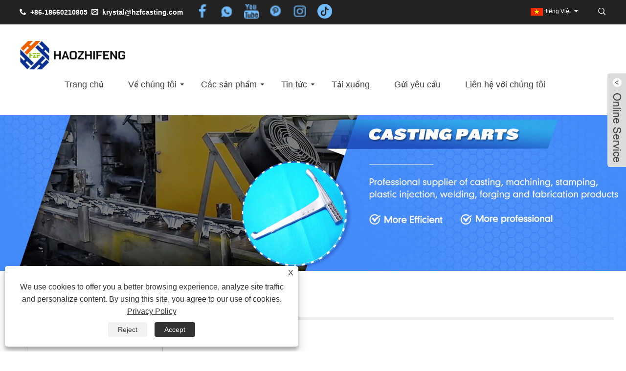

--- FILE ---
content_type: text/html; charset=utf-8
request_url: https://vi.hzfcasting.com/news-58.html
body_size: 10703
content:

<!DOCTYPE HTML>
<html lang="vi">
<head>
    <meta charset="utf-8" />
    
<title>Câu hỏi thường gặp</title>
<meta name="keywords" content="" />
<meta name="description" content="" />
<link rel="shortcut icon" href="/upload/7147/20230512110023671431.ico" type="image/x-icon" />
<!-- Google tag (gtag.js) -->
<script async src="https://www.googletagmanager.com/gtag/js?id=G-G77DN2JV9H"></script>
<script>
  window.dataLayer = window.dataLayer || [];
  function gtag(){dataLayer.push(arguments);}
  gtag('js', new Date());

  gtag('config', 'G-G77DN2JV9H');
</script>

<!-- Google tag (gtag.js) -->
<script async src="https://www.googletagmanager.com/gtag/js?id=AW-11328233439"></script>
<script>
  window.dataLayer = window.dataLayer || [];
  function gtag(){dataLayer.push(arguments);}
  gtag('js', new Date());

  gtag('config', 'AW-11328233439', {'allow_enhanced_conversion':true});
</script>

<!-- Event snippet for Website lead conversion page -->
<script>
    window.addEventListener('load', function (event) {
        document.addEventListener('click', function (e) {
            var button = e.target.closest('[class="btn btn-submit"]');
            if (button === null) return;

            var form = button.closest('[class="plane-body"]');
            if (form !== null) {
                var email = form.querySelector('[name="Email"]').value;
                var mailformat = /^\w+([\.-]?\w+)@\w+([\.-]?\w+)(\.\w{2,3})+$/;

                var subject = form.querySelector('[name="subject"]').value;
                var name = form.querySelector('[name="name"]').value;
                var msg = form.querySelector('[name="message"]').value;
                if (email != "" && email.match(mailformat) && subject != "" && name != "" && msg != "") {
                    
                    gtag('set','user_data',{"email":email,})
                    gtag('event', 'conversion', {'send_to': 'AW-11328233439/7oHzCN2DleUYEN-_3Jkq'});
                }
            }
        });
        document.addEventListener('click', function (e) {
            var button = e.target.closest('[class="subscribe-btn"]');
            if (button === null) return;

            var form = button.closest('[class="subscribe-form"]');
            if (form !== null) {
                var email = form.querySelector('[id="AddEmail"]').value;
                var mailformat = /^\w+([\.-]?\w+)@\w+([\.-]?\w+)(\.\w{2,3})+$/;
                
                if (email != "" && email.match(mailformat)) {
                    
                    gtag('set','user_data',{"email":email,})
                    gtag('event', 'conversion', {'send_to': 'AW-11328233439/7oHzCN2DleUYEN-_3Jkq'});
                }
            }
        });
    });
</script>

<link rel="dns-prefetch" href="https://style.trade-cloud.com.cn" />
<link rel="dns-prefetch" href="https://i.trade-cloud.com.cn" />
    <meta name="viewport" content="width=device-width, minimum-scale=0.25, maximum-scale=1.6, initial-scale=1.0" />
    <meta name="apple-mobile-web-app-capable" content="yes" />
    <meta name="twitter:card" content="summary" />
    <meta name="twitter:title" content="Câu hỏi thường gặp" />
    <meta name="twitter:description" content="" />
    <meta name="twitter:image" content="https://vi.hzfcasting.com/upload/7147/2023050811352082982.png" />
    <meta property="og:type" content="news" />
    <meta property="og:url" content="https://vi.hzfcasting.com/news-58.html" />
    <meta property="og:title" content="Câu hỏi thường gặp" />
    <meta property="og:description" content="" />
    <meta property="og:site_name" content="Thanh Đảo Haozhifeng Machinery Co., Ltd." />
    <link href="https://vi.hzfcasting.com/news-58.html" rel="canonical" />
    <link rel="stylesheet" href="https://style.trade-cloud.com.cn/Template/43/css/global.css" type="text/css" media="all" />
    <link rel="stylesheet" href="https://style.trade-cloud.com.cn/Template/43/css/product_list.css" type="text/css" media="all" />
    <link rel="stylesheet" href="https://style.trade-cloud.com.cn/Template/43/css/blockcategories.css" type="text/css" media="all" />
    <link rel="stylesheet" href="https://style.trade-cloud.com.cn/css/jm.css" type="text/css" media="all" />
    <link rel="stylesheet" href="https://style.trade-cloud.com.cn/Template/43/css/category.css" type="text/css" media="all" />
    
    <link rel="alternate" hreflang="en"  href="https://www.hzfcasting.com/news-3.html"/>
<link rel="alternate" hreflang="x-default"  href="https://www.hzfcasting.com/news-3.html"/>
<link rel="alternate" hreflang="eo"  href="https://eo.hzfcasting.com/news-6.html"/>
<link rel="alternate" hreflang="af"  href="https://af.hzfcasting.com/news-9.html"/>
<link rel="alternate" hreflang="he"  href="https://iw.hzfcasting.com/news-12.html"/>
<link rel="alternate" hreflang="be"  href="https://be.hzfcasting.com/news-15.html"/>
<link rel="alternate" hreflang="hr"  href="https://hr.hzfcasting.com/news-18.html"/>
<link rel="alternate" hreflang="sq"  href="https://sq.hzfcasting.com/news-21.html"/>
<link rel="alternate" hreflang="bs"  href="https://bs.hzfcasting.com/news-24.html"/>
<link rel="alternate" hreflang="ka"  href="https://ka.hzfcasting.com/news-27.html"/>
<link rel="alternate" hreflang="mn"  href="https://mn.hzfcasting.com/news-31.html"/>
<link rel="alternate" hreflang="uz"  href="https://uz.hzfcasting.com/news-33.html"/>
<link rel="alternate" hreflang="hy"  href="https://hy.hzfcasting.com/news-36.html"/>
<link rel="alternate" hreflang="es"  href="https://es.hzfcasting.com/news-39.html"/>
<link rel="alternate" hreflang="pt"  href="https://pt.hzfcasting.com/news-42.html"/>
<link rel="alternate" hreflang="ru"  href="https://ru.hzfcasting.com/news-45.html"/>
<link rel="alternate" hreflang="fr"  href="https://fr.hzfcasting.com/news-48.html"/>
<link rel="alternate" hreflang="ja"  href="https://ja.hzfcasting.com/news-51.html"/>
<link rel="alternate" hreflang="de"  href="https://de.hzfcasting.com/news-54.html"/>
<link rel="alternate" hreflang="vi"  href="https://vi.hzfcasting.com/news-58.html"/>
<link rel="alternate" hreflang="it"  href="https://it.hzfcasting.com/news-60.html"/>
<link rel="alternate" hreflang="nl"  href="https://nl.hzfcasting.com/news-63.html"/>
<link rel="alternate" hreflang="th"  href="https://th.hzfcasting.com/news-66.html"/>
<link rel="alternate" hreflang="pl"  href="https://pl.hzfcasting.com/news-69.html"/>
<link rel="alternate" hreflang="ko"  href="https://ko.hzfcasting.com/news-72.html"/>
<link rel="alternate" hreflang="sv"  href="https://sv.hzfcasting.com/news-75.html"/>
<link rel="alternate" hreflang="hu"  href="https://hu.hzfcasting.com/news-78.html"/>
<link rel="alternate" hreflang="ms"  href="https://ms.hzfcasting.com/news-81.html"/>
<link rel="alternate" hreflang="bn"  href="https://bn.hzfcasting.com/news-84.html"/>
<link rel="alternate" hreflang="da"  href="https://da.hzfcasting.com/news-87.html"/>
<link rel="alternate" hreflang="fi"  href="https://fi.hzfcasting.com/news-90.html"/>
<link rel="alternate" hreflang="hi"  href="https://hi.hzfcasting.com/news-93.html"/>
<link rel="alternate" hreflang="tr"  href="https://tr.hzfcasting.com/news-96.html"/>
<link rel="alternate" hreflang="ga"  href="https://ga.hzfcasting.com/news-101.html"/>
<link rel="alternate" hreflang="ar"  href="https://ar.hzfcasting.com/news-102.html"/>
<link rel="alternate" hreflang="id"  href="https://id.hzfcasting.com/news-105.html"/>
<link rel="alternate" hreflang="no"  href="https://no.hzfcasting.com/news-108.html"/>
<link rel="alternate" hreflang="el"  href="https://el.hzfcasting.com/news-111.html"/>
<link rel="alternate" hreflang="uk"  href="https://uk.hzfcasting.com/news-114.html"/>
<link rel="alternate" hreflang="jv"  href="https://jw.hzfcasting.com/news-117.html"/>
<link rel="alternate" hreflang="fa"  href="https://fa.hzfcasting.com/news-120.html"/>
<link rel="alternate" hreflang="ne"  href="https://ne.hzfcasting.com/news-123.html"/>
<link rel="alternate" hreflang="bg"  href="https://bg.hzfcasting.com/news-126.html"/>
<link rel="alternate" hreflang="la"  href="https://la.hzfcasting.com/news-129.html"/>
<link rel="alternate" hreflang="kk"  href="https://kk.hzfcasting.com/news-132.html"/>
<link rel="alternate" hreflang="sk"  href="https://sk.hzfcasting.com/news-135.html"/>
<link rel="alternate" hreflang="mk"  href="https://mk.hzfcasting.com/news-138.html"/>
<link rel="alternate" hreflang="lt"  href="https://lt.hzfcasting.com/news-141.html"/>
<link rel="alternate" hreflang="et"  href="https://et.hzfcasting.com/news-144.html"/>
<link rel="alternate" hreflang="ro"  href="https://ro.hzfcasting.com/news-147.html"/>
<link rel="alternate" hreflang="sl"  href="https://sl.hzfcasting.com/news-150.html"/>

    
<link href="https://style.trade-cloud.com.cn/Template/43/css/main.css" rel="stylesheet">
<link href="https://style.trade-cloud.com.cn/Template/43/css/style.css" rel="stylesheet">
<script type="text/javascript" src="https://style.trade-cloud.com.cn/js/jquery-1.11.0.min.js"></script>
<script src="https://style.trade-cloud.com.cn/Template/43/js/owl.carousel.js"></script>
<link type="text/css" rel="stylesheet" href="https://style.trade-cloud.com.cn/Template/43/css/custom_service_off.css" />
<link type="text/css" rel="stylesheet" href="https://style.trade-cloud.com.cn/Template/43/css/bottom_service.css" />
</head>
<body>
    
<header class="head-wrapper">
    <nav class="topbar">
        <section class="layout">

            <div class="head-contact">
                <div class="head-phone"><span data-txt="Phone">&nbsp;&nbsp;<b>+86-18660210805&nbsp;&nbsp;</b></span><a href="tel://+86-18660210805"></a></div>
                <div class="head-email"><span data-txt="Email">&nbsp;&nbsp;<b><a href="/message.html">krystal@hzfcasting.com</a></b></span><a href="/message.html"></a></div>
            </div>

            <div class="gm-sep head-social">
                <li><a href="https://www.facebook.com/profile.php?id=61557018922914" rel="nofollow" target="_blank"><img src="https://i.trade-cloud.com.cn/Template/43/images/so02.png" alt="Facebook"></a></li><li><a href="https://api.whatsapp.com/send?phone=8613376423291&text=Hello" rel="nofollow" target="_blank"><img src="https://i.trade-cloud.com.cn/Template/43/images/so06.png" alt="WhatsApp"></a></li><li><a href="https://www.youtube.com/@Judy-hzfcasting" rel="nofollow" target="_blank"><img src="https://i.trade-cloud.com.cn/Template/43/images/so03.png" alt="YouTube"></a></li><li><a href="https://www.pinterest.ca/haozhifengcasting/" rel="nofollow" target="_blank"><img src="https://i.trade-cloud.com.cn/Template/43/images/so08.png" alt="Pinterest"></a></li><li><a href="https://www.instagram.com/allenxu2880/" rel="nofollow" target="_blank"><img src="https://i.trade-cloud.com.cn/Template/43/images/so09.png" alt="Instagram"></a></li><li><a href="https://www.tiktok.com/@judyhaozhifeng7?lang=zh-Hans" rel="nofollow" target="_blank"><img src="https://i.trade-cloud.com.cn/Template/43/images/so11.png" alt="Tiktok"></a></li>
            </div>
            <link href="https://style.trade-cloud.com.cn/Template/43/css/language.css" rel="stylesheet">
            <script>
                $(document).ready(function () {
                    $('.language').addClass('pc-language');
                    $('.pc-language').mouseover(function () {
                        $(this).find(".language-cont").addClass('language-cont-hover');
                    }).mouseout(function () {
                        $(this).find(".language-cont").removeClass('language-cont-hover');
                    });

                });
            </script>
            <div class="language ensemble">
                <div class="language-info">
                    <div class="language-title medium-title">
                        <div class="language-flag language-flag-en">
                            <div class="language-flag"><a title="tiếng Việt" href="javascript:;"> <b class="country-flag"><img src="/upload/vi.gif" alt="tiếng Việt" /></b> <span>tiếng Việt</span> </a></div>
                        </div>
                        <b class="language-ico"></b>
                    </div>
                    <div class="language-cont">
                        <ul>
                            <li class="language-flag"> <a title="English" href="https://www.hzfcasting.com"> <b class="country-flag"><img src="/upload/en.gif" alt="English" /></b> <span>English</span> </a> </li><li class="language-flag"> <a title="Esperanto" href="//eo.hzfcasting.com"> <b class="country-flag"><img src="/upload/eo.gif" alt="Esperanto" /></b> <span>Esperanto</span> </a> </li><li class="language-flag"> <a title="Afrikaans" href="//af.hzfcasting.com"> <b class="country-flag"><img src="/upload/af.gif" alt="Afrikaans" /></b> <span>Afrikaans</span> </a> </li><li class="language-flag"> <a title="שפה עברית" href="//iw.hzfcasting.com"> <b class="country-flag"><img src="/upload/iw.gif" alt="שפה עברית" /></b> <span>שפה עברית</span> </a> </li><li class="language-flag"> <a title="беларускі" href="//be.hzfcasting.com"> <b class="country-flag"><img src="/upload/be.gif" alt="беларускі" /></b> <span>беларускі</span> </a> </li><li class="language-flag"> <a title="Hrvatski" href="//hr.hzfcasting.com"> <b class="country-flag"><img src="/upload/hr.gif" alt="Hrvatski" /></b> <span>Hrvatski</span> </a> </li><li class="language-flag"> <a title="Shqiptar" href="//sq.hzfcasting.com"> <b class="country-flag"><img src="/upload/sq.gif" alt="Shqiptar" /></b> <span>Shqiptar</span> </a> </li><li class="language-flag"> <a title="Bosanski" href="//bs.hzfcasting.com"> <b class="country-flag"><img src="/upload/bs.gif" alt="Bosanski" /></b> <span>Bosanski</span> </a> </li><li class="language-flag"> <a title="ქართული" href="//ka.hzfcasting.com"> <b class="country-flag"><img src="/upload/ka.gif" alt="ქართული" /></b> <span>ქართული</span> </a> </li><li class="language-flag"> <a title="Монгол хэл" href="//mn.hzfcasting.com"> <b class="country-flag"><img src="/upload/mn.gif" alt="Монгол хэл" /></b> <span>Монгол хэл</span> </a> </li><li class="language-flag"> <a title="O'zbek" href="//uz.hzfcasting.com"> <b class="country-flag"><img src="/upload/uz.gif" alt="O'zbek" /></b> <span>O'zbek</span> </a> </li><li class="language-flag"> <a title="Հայերեն" href="//hy.hzfcasting.com"> <b class="country-flag"><img src="/upload/hy.gif" alt="Հայերեն" /></b> <span>Հայերեն</span> </a> </li><li class="language-flag"> <a title="Español" href="//es.hzfcasting.com"> <b class="country-flag"><img src="/upload/es.gif" alt="Español" /></b> <span>Español</span> </a> </li><li class="language-flag"> <a title="Português" href="//pt.hzfcasting.com"> <b class="country-flag"><img src="/upload/pt.gif" alt="Português" /></b> <span>Português</span> </a> </li><li class="language-flag"> <a title="русский" href="//ru.hzfcasting.com"> <b class="country-flag"><img src="/upload/ru.gif" alt="русский" /></b> <span>русский</span> </a> </li><li class="language-flag"> <a title="Français" href="//fr.hzfcasting.com"> <b class="country-flag"><img src="/upload/fr.gif" alt="Français" /></b> <span>Français</span> </a> </li><li class="language-flag"> <a title="日本語" href="//ja.hzfcasting.com"> <b class="country-flag"><img src="/upload/ja.gif" alt="日本語" /></b> <span>日本語</span> </a> </li><li class="language-flag"> <a title="Deutsch" href="//de.hzfcasting.com"> <b class="country-flag"><img src="/upload/de.gif" alt="Deutsch" /></b> <span>Deutsch</span> </a> </li><li class="language-flag"> <a title="tiếng Việt" href="//vi.hzfcasting.com"> <b class="country-flag"><img src="/upload/vi.gif" alt="tiếng Việt" /></b> <span>tiếng Việt</span> </a> </li><li class="language-flag"> <a title="Italiano" href="//it.hzfcasting.com"> <b class="country-flag"><img src="/upload/it.gif" alt="Italiano" /></b> <span>Italiano</span> </a> </li><li class="language-flag"> <a title="Nederlands" href="//nl.hzfcasting.com"> <b class="country-flag"><img src="/upload/nl.gif" alt="Nederlands" /></b> <span>Nederlands</span> </a> </li><li class="language-flag"> <a title="ภาษาไทย" href="//th.hzfcasting.com"> <b class="country-flag"><img src="/upload/th.gif" alt="ภาษาไทย" /></b> <span>ภาษาไทย</span> </a> </li><li class="language-flag"> <a title="Polski" href="//pl.hzfcasting.com"> <b class="country-flag"><img src="/upload/pl.gif" alt="Polski" /></b> <span>Polski</span> </a> </li><li class="language-flag"> <a title="한국어" href="//ko.hzfcasting.com"> <b class="country-flag"><img src="/upload/ko.gif" alt="한국어" /></b> <span>한국어</span> </a> </li><li class="language-flag"> <a title="Svenska" href="//sv.hzfcasting.com"> <b class="country-flag"><img src="/upload/sv.gif" alt="Svenska" /></b> <span>Svenska</span> </a> </li><li class="language-flag"> <a title="magyar" href="//hu.hzfcasting.com"> <b class="country-flag"><img src="/upload/hu.gif" alt="magyar" /></b> <span>magyar</span> </a> </li><li class="language-flag"> <a title="Malay" href="//ms.hzfcasting.com"> <b class="country-flag"><img src="/upload/ms.gif" alt="Malay" /></b> <span>Malay</span> </a> </li><li class="language-flag"> <a title="বাংলা ভাষার" href="//bn.hzfcasting.com"> <b class="country-flag"><img src="/upload/bn.gif" alt="বাংলা ভাষার" /></b> <span>বাংলা ভাষার</span> </a> </li><li class="language-flag"> <a title="Dansk" href="//da.hzfcasting.com"> <b class="country-flag"><img src="/upload/da.gif" alt="Dansk" /></b> <span>Dansk</span> </a> </li><li class="language-flag"> <a title="Suomi" href="//fi.hzfcasting.com"> <b class="country-flag"><img src="/upload/fi.gif" alt="Suomi" /></b> <span>Suomi</span> </a> </li><li class="language-flag"> <a title="हिन्दी" href="//hi.hzfcasting.com"> <b class="country-flag"><img src="/upload/hi.gif" alt="हिन्दी" /></b> <span>हिन्दी</span> </a> </li><li class="language-flag"> <a title="Türkçe" href="//tr.hzfcasting.com"> <b class="country-flag"><img src="/upload/tr.gif" alt="Türkçe" /></b> <span>Türkçe</span> </a> </li><li class="language-flag"> <a title="Gaeilge" href="//ga.hzfcasting.com"> <b class="country-flag"><img src="/upload/ga.gif" alt="Gaeilge" /></b> <span>Gaeilge</span> </a> </li><li class="language-flag"> <a title="العربية" href="//ar.hzfcasting.com"> <b class="country-flag"><img src="/upload/ar.gif" alt="العربية" /></b> <span>العربية</span> </a> </li><li class="language-flag"> <a title="Indonesia" href="//id.hzfcasting.com"> <b class="country-flag"><img src="/upload/id.gif" alt="Indonesia" /></b> <span>Indonesia</span> </a> </li><li class="language-flag"> <a title="Norsk‎" href="//no.hzfcasting.com"> <b class="country-flag"><img src="/upload/no.gif" alt="Norsk‎" /></b> <span>Norsk‎</span> </a> </li><li class="language-flag"> <a title="ελληνικά" href="//el.hzfcasting.com"> <b class="country-flag"><img src="/upload/el.gif" alt="ελληνικά" /></b> <span>ελληνικά</span> </a> </li><li class="language-flag"> <a title="український" href="//uk.hzfcasting.com"> <b class="country-flag"><img src="/upload/uk.gif" alt="український" /></b> <span>український</span> </a> </li><li class="language-flag"> <a title="Javanese" href="//jw.hzfcasting.com"> <b class="country-flag"><img src="/upload/javanese.gif" alt="Javanese" /></b> <span>Javanese</span> </a> </li><li class="language-flag"> <a title="فارسی" href="//fa.hzfcasting.com"> <b class="country-flag"><img src="/upload/fa.gif" alt="فارسی" /></b> <span>فارسی</span> </a> </li><li class="language-flag"> <a title="नेपाली" href="//ne.hzfcasting.com"> <b class="country-flag"><img src="/upload/nepali.gif" alt="नेपाली" /></b> <span>नेपाली</span> </a> </li><li class="language-flag"> <a title="български" href="//bg.hzfcasting.com"> <b class="country-flag"><img src="/upload/bg.gif" alt="български" /></b> <span>български</span> </a> </li><li class="language-flag"> <a title="Latine" href="//la.hzfcasting.com"> <b class="country-flag"><img src="/upload/la.gif" alt="Latine" /></b> <span>Latine</span> </a> </li><li class="language-flag"> <a title="Қазақша" href="//kk.hzfcasting.com"> <b class="country-flag"><img src="/upload/kk.gif" alt="Қазақша" /></b> <span>Қазақша</span> </a> </li><li class="language-flag"> <a title="Slovenský jazyk" href="//sk.hzfcasting.com"> <b class="country-flag"><img src="/upload/sk.gif" alt="Slovenský jazyk" /></b> <span>Slovenský jazyk</span> </a> </li><li class="language-flag"> <a title="Македонски" href="//mk.hzfcasting.com"> <b class="country-flag"><img src="/upload/mk.gif" alt="Македонски" /></b> <span>Македонски</span> </a> </li><li class="language-flag"> <a title="Lietuvos" href="//lt.hzfcasting.com"> <b class="country-flag"><img src="/upload/lt.gif" alt="Lietuvos" /></b> <span>Lietuvos</span> </a> </li><li class="language-flag"> <a title="Eesti Keel" href="//et.hzfcasting.com"> <b class="country-flag"><img src="/upload/et.gif" alt="Eesti Keel" /></b> <span>Eesti Keel</span> </a> </li><li class="language-flag"> <a title="Română" href="//ro.hzfcasting.com"> <b class="country-flag"><img src="/upload/ro.gif" alt="Română" /></b> <span>Română</span> </a> </li><li class="language-flag"> <a title="Slovenski" href="//sl.hzfcasting.com"> <b class="country-flag"><img src="/upload/sl.gif" alt="Slovenski" /></b> <span>Slovenski</span> </a> </li>
                        </ul>
                    </div>
                </div>
            </div>
            <section class="head-search-wrap wrap-hide">
                <section class="head-search">
                    <input class="search-ipt" type="text" placeholder="Tìm kiếm ở đây" name="s" id="s">
                    <input class="search-btn" type="button" id="searchsubmit" value="" onclick="window.location.href='/products.html?keyword='+MM_findObj('s').value">
                </section>
                <span class="search-title"></span>
            </section>
        </section>
    </nav>
    <nav class="nav-bar">
        <section class="nav-wrap">
            <div class="logo"><a href="/"><img src="/upload/7147/2023050811352082982.png" alt="Thanh Đảo Haozhifeng Machinery Co., Ltd."></a></div>
            <ul class="nav">
                <li><a href="https://vi.hzfcasting.com/" title="Trang chủ">Trang chủ</a></li><li><a href="https://vi.hzfcasting.com/about.html" title="Về chúng tôi">Về chúng tôi</a><ul><li><a title="Hồ sơ công ty" href="https://vi.hzfcasting.com/about.html">Hồ sơ công ty</a></li><li><a title="Kiểm soát chất lượng" href="https://vi.hzfcasting.com/about-372997.html">Kiểm soát chất lượng</a></li><li><a title="Hội thảo của chúng tôi" href="https://vi.hzfcasting.com/about-372998.html">Hội thảo của chúng tôi</a></li></ul></li><li><a href="https://vi.hzfcasting.com/products.html" title="Các sản phẩm">Các sản phẩm</a><ul><li><a title="Bộ phận gia công CNC" href="https://vi.hzfcasting.com/cnc-machining-parts">Bộ phận gia công CNC</a></li><li><a title="bộ phận đúc nhôm" href="https://vi.hzfcasting.com/aluminum-casting-parts">bộ phận đúc nhôm</a></li><li><a title="bộ phận đúc chết" href="https://vi.hzfcasting.com/die-casting-parts">bộ phận đúc chết</a></li><li><a title="phụ kiện điện" href="https://vi.hzfcasting.com/power-fittings">phụ kiện điện</a></li><li><a title="bộ phận đúc cát" href="https://vi.hzfcasting.com/sand-casting-parts">bộ phận đúc cát</a></li><li><a title="bộ phận dập" href="https://vi.hzfcasting.com/stamping-parts">bộ phận dập</a></li><li><a title="Bộ phận đúc" href="https://vi.hzfcasting.com/casting-parts">Bộ phận đúc</a></li><li><a title="Bộ phận rèn" href="https://vi.hzfcasting.com/forging-parts">Bộ phận rèn</a></li><li><a title="Kiểm tra van" href="https://vi.hzfcasting.com/check-valve">Kiểm tra van</a></li><li><a title="Van cổng" href="https://vi.hzfcasting.com/gate-valve">Van cổng</a></li></ul></li><li><a href="https://vi.hzfcasting.com/news.html" title="Tin tức">Tin tức</a><ul><li><a title="Công nghiệp Tin tức" href="https://vi.hzfcasting.com/news-55.html">Công nghiệp Tin tức</a></li><li><a title="tin tức công ty" href="https://vi.hzfcasting.com/news-56.html">tin tức công ty</a></li><li><a title="Câu hỏi thường gặp" href="https://vi.hzfcasting.com/news-58.html">Câu hỏi thường gặp</a></li></ul></li><li><a href="https://vi.hzfcasting.com/download.html" title="Tải xuống">Tải xuống</a></li><li><a href="https://vi.hzfcasting.com/message.html" title="Gửi yêu cầu">Gửi yêu cầu</a></li><li><a href="https://vi.hzfcasting.com/contact.html" title="Liên hệ với chúng tôi">Liên hệ với chúng tôi</a></li><li><a href="https://vi.hzfcasting.com/" title=""></a></li><li><a href="https://vi.hzfcasting.com/" title=""></a></li>
            </ul>
        </section>
    </nav>
</header>
<script>
    function MM_findObj(n, d) {
        var p, i, x; if (!d) d = document; if ((p = n.indexOf("?")) > 0 && parent.frames.length) {
            d = parent.frames[n.substring(p + 1)].document; n = n.substring(0, p);
        }
        if (!(x = d[n]) && d.all) x = d.all[n]; for (i = 0; !x && i < d.forms.length; i++) x = d.forms[i][n];
        for (i = 0; !x && d.layers && i < d.layers.length; i++) x = MM_findObj(n, d.layers[i].document);
        if (!x && d.getElementById) x = d.getElementById(n); return x;
    }
</script>

    <div class="nav-banner page-banner">
        <div class="page-bannertxt">
            </div>
        <img src="/upload/7147/20230520155730722589.jpg" />
    </div>
    <script type="text/javascript" src="https://style.trade-cloud.com.cn/js/global.js"></script>
    <script type="text/javascript" src="https://style.trade-cloud.com.cn/js/treeManagement.js"></script>
    <script type="text/javascript" src="/js/js.js"></script>
    <div id="page">
        <div class="columns-container">
            <div id="columns" class="container">
                <!-- Breadcrumb -->
                <div class="breadcrumb clearfix">
                    <a class="home" href="/"><i class="icon-home">Trang chủ</i></a>
                    <span class="navigation-pipe">&gt;</span>
                    <span class="navigation_page"><a href="/news.html">Tin tức</a></span>
                    <span class="navigation-pipe">&gt;</span><span class="navigation_page"> <a>Câu hỏi thường gặp</a></span>
                </div>
                <!-- /Breadcrumb -->
                <div class="row">
                    <div id="top_column" class="center_column col-xs-12 col-sm-12"></div>
                </div>
                <div class="row">
                    <div id="left_column" class="column col-xs-12 col-sm-3">
                        
<div id="categories_block_left" class="block">
    <form class="left-search" action="/products.html" method="get" style="display:none;">
        <input type="text" class="search-t" name="keyword" id="search-t" placeholder="Search" required="required" />
        <input id="search-b" class="search-b" type="submit" value="" />
    </form>
    <h2 class="title_block">Tin tức</h2>
    <div class="block_content">
        <ul class="tree dhtml" style="display: block;">
            <li><a href="/news-55.html"><span>Công nghiệp Tin tức</span></a></li><li><a href="/news-56.html"><span>tin tức công ty</span></a></li><li><a href="/news-58.html"><span>Câu hỏi thường gặp</span></a></li>
        </ul>
    </div>
</div>
<div id="new-products_block_right" class="block products_block">
    <h2 class="title_block">Sản phẩm mới</h2>
    <div class="block_content products-block">
        <ul class="products">
            <li class="clearfix"><a class="products-block-image" href="/cnc-machining-parts-shaft-piston-driver.html"><img class="replace-2x img-responsive" src="/upload/7147/cnc-machining-parts-shaft-piston-driver_201463.jpg" alt="Bộ phận gia công CNC Trình điều khiển pít-tông trục" style="width:100px;" onerror="this.src='https://i.trade-cloud.com.cn/images/noimage.gif'"/></a><div class="product-content"><h5><a class="product-name" href="/cnc-machining-parts-shaft-piston-driver.html">Bộ phận gia công CNC Trình điều khiển pít-tông trục</a></h5><div class="price-box"></div></div></li><li class="clearfix"><a class="products-block-image" href="/3d-metal-printing-cnc-machining-aluminum-auto-parts.html"><img class="replace-2x img-responsive" src="/upload/7147/3d-metal-printing-cnc-machining-aluminum-auto-parts_92480.jpg" alt="In kim loại 3D Cnc Gia công nhôm Phụ tùng ô tô" style="width:100px;" onerror="this.src='https://i.trade-cloud.com.cn/images/noimage.gif'"/></a><div class="product-content"><h5><a class="product-name" href="/3d-metal-printing-cnc-machining-aluminum-auto-parts.html">In kim loại 3D Cnc Gia công nhôm Phụ tùng ô tô</a></h5><div class="price-box"></div></div></li><li class="clearfix"><a class="products-block-image" href="/custom-aluminum-stainless-steel-cnc-turning-parts.html"><img class="replace-2x img-responsive" src="/upload/7147/custom-aluminum-stainless-steel-cnc-turning-parts_144902.jpg" alt="Bộ phận tiện nhôm thép không gỉ Cnc tùy chỉnh" style="width:100px;" onerror="this.src='https://i.trade-cloud.com.cn/images/noimage.gif'"/></a><div class="product-content"><h5><a class="product-name" href="/custom-aluminum-stainless-steel-cnc-turning-parts.html">Bộ phận tiện nhôm thép không gỉ Cnc tùy chỉnh</a></h5><div class="price-box"></div></div></li><li class="clearfix"><a class="products-block-image" href="/stamping-plate-metal-foundation-base-plate-connector-plate.html"><img class="replace-2x img-responsive" src="/upload/7147/stamping-plate-metal-foundation-base-plate-connector-plate_86290.jpg" alt="Tấm dập tấm nền kim loại tấm kết nối tấm" style="width:100px;" onerror="this.src='https://i.trade-cloud.com.cn/images/noimage.gif'"/></a><div class="product-content"><h5><a class="product-name" href="/stamping-plate-metal-foundation-base-plate-connector-plate.html">Tấm dập tấm nền kim loại tấm kết nối tấm</a></h5><div class="price-box"></div></div></li>
        </ul>
        <div>
            <li><a class="btn btn-default button button-small" href="/products.html"><span>Tất cả sản phẩm mới</span></a></li>
        </div>
    </div>
</div>

                    </div>
                    <div id="center_column" class="center_column col-xs-12 col-sm-9">
                        <div class="content_scene_cat">
                            <div class="content_scene_cat_bg" style="padding-right: 10px;">
                                <div class="cat_desc">
                                    <span class="category-name">
                                        <h1>Câu hỏi thường gặp</h1>
                                    </span>
                                    <div id="category_description_short" class="rteu"></div>
                                </div>
                            </div>
                        </div>
                        <ul class="product_list grid row">
                            <li class="ajax_block_product col-xs-12 col-sm-6 last-line last-item-of-tablet-line last-mobile-line"><div class="product-container"><div class="right-block"><h2 itemprop="name"><a class="product-name" href="https://vi.hzfcasting.com/news-show-9015.html" itemprop="url" title="Còn chính sách mẫu thì sao?">Q:Còn chính sách mẫu thì sao?</a></h2><p class="product-desc" itemprop="description">A:Chúng tôi cung cấp dịch vụ mẫu.</p><div class="button-container"><a class="button ajax_add_to_cart_button1 btn btn-default topi" href="https://vi.hzfcasting.com/news-show-9015.html" title="Còn chính sách mẫu thì sao?"><span>Đọc thêm</span></a></div></div></div></li><li class="ajax_block_product col-xs-12 col-sm-6 last-line last-item-of-tablet-line last-mobile-line"><div class="product-container"><div class="right-block"><h2 itemprop="name"><a class="product-name" href="https://vi.hzfcasting.com/news-show-294.html" itemprop="url" title="Thời gian giao hàng của bạn là bao lâu?">Q:Thời gian giao hàng của bạn là bao lâu?</a></h2><p class="product-desc" itemprop="description">A:25-30 ngày sau khi mẫu được xác nhận.</p><div class="button-container"><a class="button ajax_add_to_cart_button1 btn btn-default topi" href="https://vi.hzfcasting.com/news-show-294.html" title="Thời gian giao hàng của bạn là bao lâu?"><span>Đọc thêm</span></a></div></div></div></li><li class="ajax_block_product col-xs-12 col-sm-6 last-line last-item-of-tablet-line last-mobile-line"><div class="product-container"><div class="right-block"><h2 itemprop="name"><a class="product-name" href="https://vi.hzfcasting.com/news-show-292.html" itemprop="url" title="Bạn là công ty thương mại hay nhà sản xuất?">Q:Bạn là công ty thương mại hay nhà sản xuất?</a></h2><p class="product-desc" itemprop="description">A:Chúng tôi là nhà sản xuất từ ​​một thành phố ven biển, Qingdao.China.</p><div class="button-container"><a class="button ajax_add_to_cart_button1 btn btn-default topi" href="https://vi.hzfcasting.com/news-show-292.html" title="Bạn là công ty thương mại hay nhà sản xuất?"><span>Đọc thêm</span></a></div></div></div></li><li class="ajax_block_product col-xs-12 col-sm-6 last-line last-item-of-tablet-line last-mobile-line"><div class="product-container"><div class="right-block"><h2 itemprop="name"><a class="product-name" href="https://vi.hzfcasting.com/news-show-290.html" itemprop="url" title="Nhà máy của bạn nằm ở đâu?">Q:Nhà máy của bạn nằm ở đâu?</a></h2><p class="product-desc" itemprop="description">A:Thành phố Thanh Đảo, Trung Quốc.</p><div class="button-container"><a class="button ajax_add_to_cart_button1 btn btn-default topi" href="https://vi.hzfcasting.com/news-show-290.html" title="Nhà máy của bạn nằm ở đâu?"><span>Đọc thêm</span></a></div></div></div></li><li class="ajax_block_product col-xs-12 col-sm-6 last-line last-item-of-tablet-line last-mobile-line"><div class="product-container"><div class="right-block"><h2 itemprop="name"><a class="product-name" href="https://vi.hzfcasting.com/news-show-287.html" itemprop="url" title="Sẽ mất bao lâu từ Quảng Châu đến nhà máy của bạn?">Q:Sẽ mất bao lâu từ Quảng Châu đến nhà máy của bạn?</a></h2><p class="product-desc" itemprop="description">A:Khoảng 1,5 giờ.</p><div class="button-container"><a class="button ajax_add_to_cart_button1 btn btn-default topi" href="https://vi.hzfcasting.com/news-show-287.html" title="Sẽ mất bao lâu từ Quảng Châu đến nhà máy của bạn?"><span>Đọc thêm</span></a></div></div></div></li><li class="ajax_block_product col-xs-12 col-sm-6 last-line last-item-of-tablet-line last-mobile-line"><div class="product-container"><div class="right-block"><h2 itemprop="name"><a class="product-name" href="https://vi.hzfcasting.com/news-show-284.html" itemprop="url" title="Nhà máy của bạn cách sân bay bao xa?">Q:Nhà máy của bạn cách sân bay bao xa?</a></h2><p class="product-desc" itemprop="description">A:Khoảng 1 giờ đi xe.</p><div class="button-container"><a class="button ajax_add_to_cart_button1 btn btn-default topi" href="https://vi.hzfcasting.com/news-show-284.html" title="Nhà máy của bạn cách sân bay bao xa?"><span>Đọc thêm</span></a></div></div></div></li>
                        </ul>
                        <div class="content_sortPagiBar">
                            <div class="bottom-pagination-content clearfix">
                                <div id="pagination_bottom" class="pagination clearfix"></div>
                                <div class="product-count">
                                    <div id="page">
                                        <div id="turn_page">
                                            <span><a href="//vi.hzfcasting.com/news-58.html" class="page_button"><em class="icon_page_prev"></em>&nbsp;</a></span><span><font class="page_item_current">1</font></span><span><a href="//vi.hzfcasting.com/news2-58.html" class="page_item">2</a></span><span><a href="//vi.hzfcasting.com/news3-58.html" class="page_item">3</a></span><span class="page_last"><a href="//vi.hzfcasting.com/news2-58.html" class="page_button">&nbsp;<em class="icon_page_next"></em></a></font>
                                        </div>
                                    </div>
                                </div>
                            </div>
                        </div>
                    </div>
                </div>
            </div>
        </div>
    </div>
    
<script type="text/javascript" src="https://style.trade-cloud.com.cn/Template/43/js/custom_service.js"></script>
<footer class="foot-wrapper">
    <section class="layout">
        <section class="gm-sep foot-items">
            <section class="foot-item foot-item-hide  foot-item-contact">
                <h2 class="foot-tit">Liên hệ chúng tôi</h2>
                <div class="foot-cont">
                    <ul class="contact">
                        <li class="foot-addr">Địa chỉ: Trung tâm Ruiping, số 27, đường Hongqi, thành phố Pingdu, Thanh Đảo</li><li class="foot-phone">điện thoại:<a href="tel:+86-18660210805">+86-18660210805</a></li><li class="foot-phone">Điện thoại:<a href="tel:+86-18660210805">+86-18660210805</a></li><li class="foot-email">E-mail: <a href="https://vi.hzfcasting.com/message.html">krystal@hzfcasting.com</a></li>
                    </ul>
                </div>
            </section>
            <section class="foot-item foot-item-hide  foot-item-inquiry">
                <h2 class="foot-tit">Yêu cầu cho bảng giá</h2>
                <div class="foot-cont">
                    <div class="subscribe">
                        <p>
                            Nếu có thắc mắc về các bộ phận đúc, bộ phận dập, bộ phận đúc đồng hoặc bảng giá, vui lòng để lại email của bạn cho chúng tôi và chúng tôi sẽ liên lạc trong vòng 24 giờ.
                        </p>
                        <div class="subscribe-form">
                            <input class="subscribe-ipt" type="text" id="AddEmail" value="Địa chỉ email của bạn">
                            <input class="subscribe-btn" type="button" value="YÊU CẦU NGAY BÂY GIỜ" onclick="AddEmail11('','Lỗi định dạng email','Gửi khoảng thời gian đến 5 giây')">
                        </div>
                    </div>
                </div>
            </section>
            <section class="foot-item foot-item-hide  foot-item-news">
                <h2 class="foot-tit">Tin mới nhất</h2>
                <div class="foot-cont">
                    <ul class="news-slides">
                        <li class="foot-news-item"><div class="item-wrap"><div class="news-cont-pic"><a href="https://vi.hzfcasting.com/news-show-8271.html" title="Khách hàng khen ngợi HZF về chất lượng và dịch vụ"><img src="/upload/7147/20250703155916152229.jpg" alt="Khách hàng khen ngợi HZF về chất lượng và dịch vụ" title="Khách hàng khen ngợi HZF về chất lượng và dịch vụ" onerror="this.src='https://i.trade-cloud.com.cn/images/noimage.gif'" /></a></div><div class="news-cont-info"><h3 class="news-cont-title"><a>Khách hàng khen ngợi HZF về chất lượng và dịch vụ</a></h3><span class="news-cont-time">2025/07/03</span><div class="news-cont-text"><a href="https://vi.hzfcasting.com/news-show-8271.html" title="Khách hàng khen ngợi HZF về chất lượng và dịch vụ">Trong cuộc thi thương mại quốc tế ngày càng khốc liệt, lời khen ngợi của khách hàng không chỉ là một sự công nhận, mà còn là động lực để công ty tiếp tục tiến lên. Gần đây, Công ty TNHH Máy móc Haozhifeng của Qingdao (HZF) đã nhận được phản hồi tích cực từ khách hàng ở nhiều quốc gia, khẳng định đầy đủ sức mạnh toàn diện của chúng tôi trong việc sử dụng chất lượng, giao hàng đúng giờ và phản ứng dịch vụ thương mại.</a></div></div></div></li><li class="foot-news-item"><div class="item-wrap"><div class="news-cont-pic"><a href="https://vi.hzfcasting.com/news-show-6609.html" title="Tham dự Triển lãm Máy móc Thượng Hải"><img src="/upload/7147/20241125153025368189.jpg" alt="Tham dự Triển lãm Máy móc Thượng Hải" title="Tham dự Triển lãm Máy móc Thượng Hải" onerror="this.src='https://i.trade-cloud.com.cn/images/noimage.gif'" /></a></div><div class="news-cont-info"><h3 class="news-cont-title"><a>Tham dự Triển lãm Máy móc Thượng Hải</a></h3><span class="news-cont-time">2024/11/25</span><div class="news-cont-text"><a href="https://vi.hzfcasting.com/news-show-6609.html" title="Tham dự Triển lãm Máy móc Thượng Hải">Hôm nay, Haozhifeng tự hào tham gia Triển lãm Máy móc Thượng Hải, một sự kiện hàng đầu quy tụ các nhà đổi mới và lãnh đạo ngành toàn cầu. Chúng tôi giới thiệu những tiến bộ mới nhất của mình trong công nghệ gia công CNC, dập kim loại và đúc khuôn. Sự kiện này đánh dấu một thời điểm quan trọng trong hành trình của chúng tôi nhằm tăng cường kết nối với các đối tác trong ngành và khám phá những cơ hội hợp tác mới.</a></div></div></div></li><li class="foot-news-item"><div class="item-wrap"><div class="news-cont-pic"><a href="https://vi.hzfcasting.com/news-show-5714.html" title="Máy móc Haozhifeng ra mắt móc rèn chất lượng cao"><img src="/upload/7147/20241023112029940510.jpg" alt="Máy móc Haozhifeng ra mắt móc rèn chất lượng cao" title="Máy móc Haozhifeng ra mắt móc rèn chất lượng cao" onerror="this.src='https://i.trade-cloud.com.cn/images/noimage.gif'" /></a></div><div class="news-cont-info"><h3 class="news-cont-title"><a>Máy móc Haozhifeng ra mắt móc rèn chất lượng cao</a></h3><span class="news-cont-time">2024/10/23</span><div class="news-cont-text"><a href="https://vi.hzfcasting.com/news-show-5714.html" title="Máy móc Haozhifeng ra mắt móc rèn chất lượng cao">Trong một bước tiến đáng kể của Qingdao Haozhifeng Machinery Co., Ltd., nhà máy của chúng tôi gần đây đã hoàn thành việc sản xuất một lô móc rèn chất lượng cao mới. Quá trình sản xuất thành công này nhấn mạnh cam kết vững chắc của chúng tôi về chất lượng, sự đổi mới và độ chính xác trong mọi khía cạnh hoạt động của chúng tôi.</a></div></div></div></li><li class="foot-news-item"><div class="item-wrap"><div class="news-cont-pic"><a href="https://vi.hzfcasting.com/news-show-5474.html" title="Chân đế giao thông bằng nhôm hiệu suất cao"><img src="/upload/7147/20240923113116704279.jpg" alt="Chân đế giao thông bằng nhôm hiệu suất cao" title="Chân đế giao thông bằng nhôm hiệu suất cao" onerror="this.src='https://i.trade-cloud.com.cn/images/noimage.gif'" /></a></div><div class="news-cont-info"><h3 class="news-cont-title"><a>Chân đế giao thông bằng nhôm hiệu suất cao</a></h3><span class="news-cont-time">2024/09/23</span><div class="news-cont-text"><a href="https://vi.hzfcasting.com/news-show-5474.html" title="Chân đế giao thông bằng nhôm hiệu suất cao">Để đáp ứng nhu cầu ngày càng tăng về cơ sở hạ tầng giao thông bền vững và đáng tin cậy, Công ty TNHH Máy móc Thanh Đảo Haozhifeng đã giới thiệu một dòng khung giao thông bằng nhôm hiệu suất cao mới. Các giá đỡ này được thiết kế để đáp ứng các yêu cầu nghiêm ngặt của hệ thống quản lý giao thông hiện đại, mang lại độ bền vượt trội, khả năng chống ăn mòn và dễ lắp đặt.</a></div></div></div></li><li class="foot-news-item"><div class="item-wrap"><div class="news-cont-pic"><a href="https://vi.hzfcasting.com/news-show-5093.html" title="Ưu điểm và nhược điểm của khuôn đúc"><img src="/upload/7147/20240723095234151302.jpg" alt="Ưu điểm và nhược điểm của khuôn đúc" title="Ưu điểm và nhược điểm của khuôn đúc" onerror="this.src='https://i.trade-cloud.com.cn/images/noimage.gif'" /></a></div><div class="news-cont-info"><h3 class="news-cont-title"><a>Ưu điểm và nhược điểm của khuôn đúc</a></h3><span class="news-cont-time">2024/07/19</span><div class="news-cont-text"><a href="https://vi.hzfcasting.com/news-show-5093.html" title="Ưu điểm và nhược điểm của khuôn đúc">Đúc khuôn là một trong những quy trình sản xuất phổ biến nhất được sử dụng để sản xuất các bộ phận kim loại chính xác, chất lượng cao. Nó liên quan đến việc buộc kim loại nóng chảy dưới áp suất cao vào khoang khuôn để tạo ra hình dạng mong muốn. Quá trình này được sử dụng rộng rãi trong các ngành công nghiệp khác nhau, bao gồm ô tô, hàng không vũ trụ và điện tử.</a></div></div></div></li>
                    </ul>
                </div>
            </section>
        </section>
    </section>
    <section class="footer">
        <section class="layout">
            <ul>
                <a href="/links.html">liên kết</a>&nbsp;&nbsp;|&nbsp;&nbsp; 
                <a href="/sitemap.html">Sitemap</a>&nbsp;&nbsp;|&nbsp;&nbsp; 
                <a href="/rss.xml">RSS</a>&nbsp;&nbsp;|&nbsp;&nbsp; 
                <a href="/sitemap.xml">XML</a>&nbsp;&nbsp;|&nbsp;&nbsp; 
                &nbsp;&nbsp;|&nbsp;&nbsp;<a href="/privacy-policy.html" rel="nofollow" target="_blank">Privacy Policy</a>
            </ul>
            <div class="copyright">
                Bản quyền © 2023 Thanh Đảo Haozhifeng Machinery Co., Ltd. - Bộ phận đúc nhôm, Bộ phận đúc đầu tư, Lắp điện - Mọi quyền được bảo lưu.
                
            </div>
        </section>
    </section>
</footer>
<div class="mobile-foot-contact">
    <div class="head-phone"><span data-txt="Phone"><b>8613376423291</b></span><a href="https://api.whatsapp.com/send?phone=8613376423291&text=Hello"></a></div>
    <div class="head-email"><span data-txt="Email"><b>krystal@hzfcasting.com</b></span><a href="/message.html"></a></div>
</div>
<style>
.about-us .about-detail .text {padding: 5px 0 6px;}
.about-us .about-detail .title {margin: 30px 0 0;}
.head-social li img {width: 150px;max-width: 30px;}
.head-social li {margin: 0 20px 0 0;}
.head-social {padding-left: 25px;}


.head-social li img {
    filter: brightness(0) saturate(500%) invert(65%) sepia(100%) saturate(1000%) hue-rotate(900deg) brightness(100%) contrast(102%);
}


.head-social li img {
   
    opacity: 1;



  
}











#page .rte {
  
    line-height: 1.6;
}

.shown_products_b_a h2 {
   
    color: #fff;
    background-color: #1b52a2;
    
}


.about-us .about-img .item img {
    position: relative;
    max-width: 93.4%;
}


.about-us .about-img:before {
    z-index: auto;
    
}
.company-synopses-wrap {
   
    padding: 20px 0 50px;
}

.about-us .about-detail .text p {
  
    text-align: justify;
}









.opt {
   
    line-height: 1.8;
}
.opt {color:#000;}
.opt table{line-height:25px;width:99%;border-collapse: collapse; }
.opt table tr td{padding-left:2px;}





.opt h4{
font-size:16px;color:#000000;font-weight: 600;}
.opt table td p{
font-size:16px !important;color:#000000 ;line-height: 1.8 !important;}
.opt{font-size:16px;color:#000000;}




@media screen and (max-width: 769px){
.opt table{
width:100%;
display:block;
overflow-x:auto;
}
}


</style><script id="test" type="text/javascript"></script><script type="text/javascript">document.getElementById("test").src="//www.hzfcasting.com/IPCount/stat.aspx?ID=7147";</script>
<script type="text/javascript" src="https://style.trade-cloud.com.cn/Template/43/js/validform.min.js"></script>
<script type='text/javascript' src='https://style.trade-cloud.com.cn/Template/43/js/jquery.themepunch.tools.min.js'></script>
<script src="https://style.trade-cloud.com.cn/Template/43/js/common.js"></script>
<script type="text/javascript" src="https://style.trade-cloud.com.cn/Template/43/js/bottom_service.js"></script>
<script type="text/javascript" src="https://style.trade-cloud.com.cn/Template/43/js/jquery.flexslider-min.js"></script>
<script type="text/javascript" src="https://style.trade-cloud.com.cn/Template/43/js/jquery.fancybox-1.3.4.js"></script>
<script type="text/javascript" src="https://style.trade-cloud.com.cn/Template/43/js/cloud-zoom.1.0.3.js"></script>
<script src="https://style.trade-cloud.com.cn/Template/43/js/jquery.cookie.js"></script>
<script src="https://style.trade-cloud.com.cn/Template/43/js/skrollr.min.js"></script>

    



<link rel="stylesheet" href="https://style.trade-cloud.com.cn/css/center.css" type="text/css" media="all" />
 




    

<script type="text/javascript" src="/OnlineService/10/js/custom_service.js"></script>

<link type="text/css" rel="stylesheet" href="/OnlineService/10/css/custom_service_off.css" />

<aside class="scrollsidebar" id="scrollsidebar">
    <section class="side_content">
        <div class="side_list">
            <header class="hd">
                <img src="/OnlineService/10/images/title_pic.png" alt="LiveChat">
            </header>
            <div class="cont">
                <li><a class="ri_Email" href="/message.html" title="krystal@hzfcasting.com" target="_blank">hzf</a></li><li><a class="ri_WhatsApp" href="https://api.whatsapp.com/send?phone=8618660210805&text=Hello" title="8618660210805" target="_blank">hzf</a></li> 
            </div>
            <div class="t-code"><img src="/upload/7147/20230512105940886455.png" alt="QR" /></div>
            <div class="side_title">LiveChat<a href="javascript://" class="close_btn"><span>close</span></a></div>
        </div>
    </section>
    <div class="show_btn"></div>
</aside>
<script>
    $(".show_btn").click(function () {
        $(".side_content").css("width", "177px");
        $(".show_btn").hide();
    })
    $(".close_btn").click(function () {
        $(".side_content").css("width", "0px");
        $(".show_btn").show();
    })
</script>




<script type="text/javascript">
    $(function () {
        $("#scrollsidebar").fix({
            float: 'right',
            durationTime: 400
        });
		$(".privacy-close").click(function(){
		$("#privacy-prompt").css("display","none");
			});
    });
</script>
<link href="https://style.trade-cloud.com.cn/css/iconfont.css" rel="stylesheet" />
<script src="https://style.trade-cloud.com.cn/js/iconfont.js"></script>
<div class="privacy-prompt" id="privacy-prompt">
<div class="privacy-close">X</div>
    	    <div class="text">
    	            We use cookies to offer you a better browsing experience, analyze site traffic and personalize content. By using this site, you agree to our use of cookies. 
    	        <a href="/privacy-policy.html" rel='nofollow' target="_blank">Privacy Policy</a>
    	    </div>
    	    <div class="agree-btns">
        	    <a class="agree-btn" onclick="myFunction()" id="reject-btn"   href="javascript:;">
        	        Reject
        	    </a>
        	    <a class="agree-btn" onclick="closeclick()" style="margin-left:15px;" id="agree-btn" href="javascript:;">
        	        Accept
        	    </a>
    	    </div>
    	</div>
    <link href="/css/privacy.css" rel="stylesheet" type="text/css"  />	
	<script src="/js/privacy.js"></script>
<script defer src="https://static.cloudflareinsights.com/beacon.min.js/vcd15cbe7772f49c399c6a5babf22c1241717689176015" integrity="sha512-ZpsOmlRQV6y907TI0dKBHq9Md29nnaEIPlkf84rnaERnq6zvWvPUqr2ft8M1aS28oN72PdrCzSjY4U6VaAw1EQ==" data-cf-beacon='{"version":"2024.11.0","token":"3476df9e02d74aa8af8368da3ad0310f","r":1,"server_timing":{"name":{"cfCacheStatus":true,"cfEdge":true,"cfExtPri":true,"cfL4":true,"cfOrigin":true,"cfSpeedBrain":true},"location_startswith":null}}' crossorigin="anonymous"></script>
</body>
</html>

--- FILE ---
content_type: text/css
request_url: https://style.trade-cloud.com.cn/Template/43/css/style.css
body_size: 5784
content:
@charset "utf-8";*,*::before,*::after{box-sizing:border-box;}.head-wrapper{position:relative;width:100%;z-index:10000}.head-social,.head-social li,.language,.head-search-wrap,.head-search,.head-search-wrap .search-title,.nav-bar .nav{position:relative;display:inline-block;*display:inline;*zoom:1;vertical-align:top;text-align:left;}.topbar{position:relative;background:#222222;text-align:right;}.head-social{float:left;}.head-social li{margin:0 10px 0 0;line-height:45px;}.head-social li img{max-width:22px;opacity:.4;}.head-social li:hover img{opacity:1;}.language{}.head-search-wrap{margin:12px 0 0 30px;}.head-search-wrap:before{content:"/";display:none;font-size:24px;position:absolute;left:-18px;top:-6px;color:#FFF;}.head-search-wrap .search-title{width:20px;height:20px;margin:2px 0 0;background-position:-362px 4px;cursor:pointer;}.head-search-wrap.wrap-hide .search-title{background-position:-305px 2px;}.head-search{width:0;height:25px;opacity:0;overflow:hidden;}.head-search .search-ipt{position:absolute;right:0;top:0;width:265px;height:25px;background:none;color:#FFF;border:none;}.head-search .search-btn{position:absolute;left:0;top:4px;width:25px;height:25px;border:none;background-color:transparent;background-position:-305px 2px;}.logo{position:relative;float:left;}.logo img{position:relative;max-height:60px;}.nav-bar{padding:33px 0;text-align:right;background:#FFF;}.nav-bar .nav{position:relative;}.nav-bar .nav li,.nav-bar .nav li a{position:relative;display:block;}.nav-bar .nav > li{display:inline-block;vertical-align:top;*display:inline;*zoom:1;}.nav-bar .nav > li > a{height:60px;line-height:60px;font-family:Arial,Helvetica,"Microsoft YaHei",SimSun,sans-serif,"SourceSansProSemibold";font-size:18px;padding:0 25px;}.nav-bar .nav > li > a:before{content:"";position:absolute;left:25px;top:10px;width:0;height:2px;background:#275275;}.nav-bar .nav > li:hover > a:before,.nav-bar .nav > li.nav-current > a:before{width:18px;}.nav-bar .nav > li:hover > ul{display:block;}.nav-bar .nav li ul li:hover > ul{display:block;}.nav-bar .nav li li{display:block;*display:block;line-height:35px;}.nav-bar .nav li li a{padding:0 15px;}.nav-bar .nav ul{width:auto;white-space:nowrap;text-overflow:ellipsis;position:absolute;top:60px;left:0;background:rgba(255,255,255,1);text-align:left;display:none;z-index:999;}.nav-bar .nav ul ul{top:0;left:100%;}.nav-bar .nav ul li:hover >a{background:#FFF;color:#e7192d}.nav-bar .nav li .nav-ico{position:absolute;right:5px;top:0;height:60px;line-height:60px;font-size:12px;}.nav-bar .nav li .nav-ico:after{content:'\f0d7';}.nav-bar .nav li li .nav-ico{right:0px;height:35px;line-height:35px;color:inherit;}.nav-bar .nav li li .nav-ico:after{content:'\f0da';}.nav-bar .nav > li:hover >a,.nav-bar .nav > li.nav-current > a{color:#275275;}.nav-bar .nav li:hover > .nav-ico:after,.nav-bar .nav li.nav-current .nav-ico:after{color:#275275;}.fixed-nav{position:fixed;width:100%;top:-60px;-webkit-transition:top .5s;-moz-transition:top .5s;-o-transition:top .5s;transition:top .5s;-webkit-box-shadow:0 2px 2px rgba(0,0,0,.1);-moz-box-shadow:0 2px 2px rgba(0,0,0,.1);box-shadow:0 2px 2px rgba(0,0,0,.1);z-index:10009;padding:0}.fixed-nav-appear{top:0;}.fixed-nav .logo img{max-height:40px;padding:10px 0}.foot-wrapper{position:relative;width:100%;background:#222222;margin:0px 0 0;overflow:hidden;}.foot-wrapper,.foot-wrapper a{color:#CCC;}.foot-items{padding:35px 0 20px;}.foot-item{position:relative;display:inline-block;vertical-align:top;*display:inline;*zoom:1;}.foot-item.foot-item-contact{width:355px;}.foot-item.foot-item-inquiry{width:380px;}.foot-item.foot-item-news{width:465px;}.foot-item.foot-item-contact .foot-cont .foot-tit,.foot-item.foot-item-contact .foot-cont{padding:0 115px 0 0;}.foot-item.foot-item-inquiry .foot-cont .foot-tit,.foot-item.foot-item-inquiry .foot-cont{padding:0 85px 0 0;}.foot-item .foot-tit{color:#FFF;font-size:20px;margin:0 0 30px;}.foot-item.foot-item-contact ul li{position:relative;line-height:28px;padding:0 0 0 30px;margin:0 0 5px;}.foot-item.foot-item-contact ul li:before{content:"";position:absolute;left:0;top:5px;width:30px;height:20px;background-repeat:no-repeat;background-image:url(../images/page-ico.png);}.foot-item.foot-item-contact ul li.foot-addr:before{background-position:-17px -168px;}.foot-item.foot-item-contact ul li.foot-phone:before{background-position:-17px -228px;}.foot-item.foot-item-contact ul li.foot-email:before{background-position:-17px -260px;}.foot-item.foot-item-contact ul li.foot-fax:before{background-position:-17px -295px;}.foot-item.foot-item-contact ul li.foot-sky:before{background-position:-17px -328px;}.foot-item.foot-item-inquiry .subscribe{}.foot-item.foot-item-inquiry .subscribe p{}.foot-item.foot-item-inquiry .subscribe-form{}.foot-item.foot-item-inquiry .subscribe-form .subscribe-ipt{position:relative;width:210px;padding:0 10px;height:30px;line-height:30px;border:none;background:#FFF;color:#999;font-style:italic;margin:15px 0 10px;}.foot-item.foot-item-inquiry .subscribe-form .subscribe-btn{position:relative;padding:0 10px;height:30px;line-height:30px;border:none;border-radius:3px;}.news-slides{padding:0 0 30px;}.news-slides .owl-dots{text-align:right;}.news-slides .owl-dots .owl-dot{width:11px;height:11px;margin:0 6px;}.foot-news-item{}.foot-news-item .item-wrap{}.foot-news-item .news-cont-pic{position:relative;width:120px;float:left;margin:0 20px 0px 0;}.foot-news-item .news-cont-pic img{max-width:100%;}.foot-news-item .news-cont-info{}.foot-news-item .news-cont-info .news-cont-title,.foot-news-item .news-cont-info .news-cont-title a{color:#FFF;font-family:'SourceSansProSemibold';font-size:14px;}.foot-news-item .news-cont-info .news-cont-time{}.foot-news-item .news-cont-info .news-cont-text{}.footer{position:relative;text-align:center;background:#111111;padding:23px 0 10px;}.foot-social{}.foot-social li{position:relative;display:inline-block;vertical-align:top;*display:inline;*zoom:1;margin:0 8px;}.foot-social li img{max-width:25px;}.copyright{margin:15px 0 0}.index-layout{position:relative;width:100%;}.company-synopses-wrap{position:relative;width:100%;padding:95px 0 50px;}.company-synopses{position:relative;width:110%;}.synopsis-item{position:relative;display:inline-block;vertical-align:middle;*display:inline;*zoom:1;text-align:center;width:374px;margin:0 39px 0 0;}.synopsis-item .item-wrap{position:relative;overflow:hidden;border:1px solid #e8e8e8;border-radius:5px;z-index:0;}.synopsis-item .item-ico{position:absolute;left:0;top:-49px;width:100%;z-index:1;}.synopsis-item .item-ico img{border:10px solid #FFF;border-radius:50%;}.synopsis-item .item-img{}.synopsis-item .item-img img{}.synopsis-item .item-info{position:relative;padding:30px;}.synopsis-item .item-info .item-title{font-size:24px;margin:0 0 10px;}.synopsis-item .item-info .item-detail{font-size:16px;color:#7c7770;}.synopsis-item.current .item-wrap{box-shadow:0 0 20px rgba(0,0,0,.5);}.about-us-wrap{position:relative;width:100%;height:480px;background:#e3e3e3;}.about-us{position:relative;width:100%;}.about-us .about-img{position:relative;display:inline-block;vertical-align:top;*display:inline;*zoom:1;width:735px;z-index:0}.about-us .about-img:before{z-index:999;content:'';position:absolute;right:0;top:0;width:0;height:0;border-bottom:380px solid #e3e3e3;border-left:130px dashed transparent;}.about-us .about-img:after{content:'';position:absolute;left:143px;top:0;width:41px;height:22px;background:url(../images/triangle01.png) no-repeat top center;z-index:999;}.about-us .about-img .item{}.about-us .about-img .item img{position:relative;max-width:100%;}.about-us .about-detail{position:relative;display:inline-block;vertical-align:top;*display:inline;*zoom:1;width:465px;text-align:right;z-index:1;}.about-us .about-detail:after{content:'';position:absolute;right:65px;top:0;width:41px;height:22px;background:url(../images/triangle02.png) no-repeat top center;}.about-us .about-detail .title{position:relative;font-size:40px;color:#275275;margin:80px 0 0;}.about-us .about-detail .text{position:relative;font-size:16px;padding:5px 0 40px;}.about-us .about-detail .about-more{background-color:#275275;border-radius:25px;color:#fff;padding-left:15px;padding-right:15px;padding-top:5px;padding-bottom:5px;}.about-us .about-detail .about-more:hover{background-color:#204360;}.about-us .about-detail .text p{margin:0 0 8px;}.about-us .about-detail .read-more{position:relative;display:inline-block;vertical-align:top;*display:inline;*zoom:1;color:#275275;font-size:19px;padding:0 34px;height:58px;line-height:58px;background:#FFF;border-radius:35px;border:1px solid #FFF;}.about-us .about-detail .read-more:hover{border-color:#275275;background:none;}.flex-control-nav{width:100%;position:absolute;left:-65px;bottom:5px;text-align:center;z-index:99;}.flex-control-nav li{margin:0 6px;display:inline-block;zoom:1;*display:inline;vertical-align:top;}.flex-control-paging li a{width:13px;height:13px;display:block;background:rgba(0,0,0,.6);cursor:pointer;text-indent:-9999px;border-radius:50%;}.flex-control-paging li a.flex-active{background:#275275}.index-title-bar{position:relative;width:100%;text-align:center;border-top:1px solid #d2d2d2;padding:40px 0 0;z-index:0;}.index-title-bar .ico{position:absolute;top:-18px;left:50%;margin:0 0 0 -46px;width:92px;height:36px;background:url(../images/page-ico.png) no-repeat 12px -88px;background-color:#FFF;z-index:1;}.index-title-bar .title{font-size:36px;text-transform:uppercase;}.main-product-wrap{margin:70px 0 0;}.product-wrap{position:relative;width:110%;margin:25px 0 0;}.product-item{position:relative;font-size:24px;display:inline-block;vertical-align:top;*display:inline;*zoom:1;width:296px;margin:0 26px 26px 0;text-align:center;}.main-product-wrap .product-item{width:282px;margin:0 24px 24px 0;}.product-item .item-wrap{position:relative;}.product-item .pd-img{position:relative;overflow:hidden;border:2px solid #c0c0c0;border-radius:8px;background:#275275;}.product-item .pd-img img{position:relative;width:100%;border-radius:6px;overflow:hidden;}.product-item .pd-img .ico{position:absolute;width:40px;height:40px;left:50%;top:50%;margin:-20px 0 0 -20px;background:url(../images/page-ico.png) no-repeat -204px -90px;opacity:0;visibility:hidden;}.product-item .pd-img:hover img{opacity:.5}.product-item .pd-img:hover .ico{opacity:1;visibility:visible;}.product-item .pd-info{padding:10px;}.product-item .pd-info .pd-name{font-size:16px;}.path-bar{position:relative;width:100%;line-height:33px;margin:0 0 26px;background:#eeeeee;}.path-bar li:after{content:"/";position:absolute;display:block;overflow:hidden;right:0;top:0}.path-bar .path-nav{}.path-bar li{display:inline-block;vertical-align:top;position:relative;color:#999;}.path-bar li a{display:block;padding:0 15px 0 5px;color:#999;}.path-bar li:hover a,.path-bar li.current a{}.path-bar li:last-child:after{content:'';}.aside{float:left;width:230px;}.side-tit-bar{position:relative;}.side-tit-bar .side-tit{position:relative;font-size:18px;line-height:40px;padding:0 0 0 20px;font-family:'SourceSansProBold';color:#275275;}.side-tit-bar .side-tit:before{content:"";position:absolute;left:0;top:0;width:6px;height:100%;background:#275275;}.side-widget{position:relative;margin:0 0 40px;}.side-widget .side-cate{padding:0 0 0 20px;}.side-cate ul li{position:relative;line-height:38px;}.side-cate ul li li li{padding:0 10px;}.side-cate ul li a{position:relative;display:block;}.side-cate ul li li a{color:#275275;}.side-cate-menu li .side-ico{position:absolute;right:0;top:0;color:#275275;font-size:12px;}.side-cate-menu li .side-ico:before{content:'\f067';}.side-cate-menu li.active .side-ico:before{content:'\f068';}.products-scroll-list-wrap{position:relative;}.products-scroll-list{position:relative;padding:25px 0 0;}.products-scroll-list li{padding:0 0 15px;display:block;overflow:hidden;}.products-scroll-list li img{width:65px;border:1px solid #e5e5e5;float:left;margin:0 12px 0 0;border-radius:2px;}.products-scroll-btn-prev,.products-scroll-btn-next{position:relative;width:100%;height:19px;display:block;z-index:999}.products-scroll-btn-prev{background:url(../images/icons-prev.png) no-repeat center center;margin:10px 0 0;}.products-scroll-btn-next{background:url(../images/icons-next.png) no-repeat center center;margin:-20px 0 20px;}.side-bn{max-width:100%;margin:0 0 25px 0;}.side-bn img{max-width:100%}.main{position:relative;width:940px;display:block;float:right;}.main-tit-bar{overflow:hidden;border-bottom:1px solid #ebebeb;padding:0 0 8px;margin:0 0 10px;}.main-tit-bar .title{position:relative;display:inline-block;vertical-align:top;*display:inline;*zoom:1;font-family:'SourceSansProSemibold';font-size:24px;}.main-tit-bar .share-this{display:inline;float:right;margin:0 10px 0 0;}.main-banner{position:relative;display:block;margin:0 0 10px;}.main-banner img{position:relative;width:100%;}.product-list{margin:40px 0 0;}.product-list,.certificate-list,.video-list,.download-list,.faq-list{position:relative;}.product-list ul,.certificate-list ul,.video-list ul{position:relative;width:110%;}.download-list ul{}.download-list ul li{position:relative;display:block;overflow:hidden;line-height:30px;padding:30px 0 10px;border-bottom:1px solid #E9E9E9;}.download-list ul li .download-cont{position:relative;display:inline-block;vertical-align:top;*display:inline;*zoom:1;float:left;}.download-list ul li .download-cont .download-pic{position:relative;display:inline-block;vertical-align:top;*display:inline;*zoom:1;width:25px;height:25px;overflow:hidden;}.download-list ul li .download-cont .download-pic img{max-width:25px;max-height:25px;}.download-list ul li .download-cont .download-detail{position:relative;display:inline-block;vertical-align:top;*display:inline;*zoom:1;margin:0 15px;font-size:18px;font-family:'SourceSansProSemibold';}.download-list ul li .download-button{position:relative;display:inline-block;vertical-align:top;*display:inline;*zoom:1;float:right;height:30px;line-height:30px;font-size:14px;border-width:1px;border-style:solid;border-left-color:#C1C1C1;border-right-color:#C1C1C1;border-top-color:#C9C9C9;border-bottom-color:#A5A5A5;border-radius:5px;filter:progid:DXImageTransform.Microsoft.Gradient(startColorStr='#F1F1F1',endColorStr='#DADADA',gradientType='0');background:-moz-linear-gradient(top,#F1F1F1,#DADADA);background:-o-linear-gradient(top,#F1F1F1,#DADADA);background:-webkit-gradient(linear,0% 0%,0% 100%,from(#F1F1F1),to(#DADADA));}.download-list ul li .download-button a{position:relative;display:block;padding:0 12px 0 40px;color:#0A0A0A;background-image:url(../images/icons08.png);background-repeat:no-repeat;background-position:15px 8px;}.faq-list ul{}.faq-list ul li{position:relative;display:block;overflow:hidden;line-height:24px;border-bottom:1px solid #E9E9E9;color:#3D3D3D;}.faq-list ul li .faq-title{position:relative;padding:20px 0 16px 42px;height:24px;line-height:24px;cursor:pointer;}.faq-list ul li .faq-title b{position:absolute;left:1px;top:20px;width:24px;height:24px;display:block;overflow:hidden;}.faq-list ul li .faq-title b.faq-down{background:url(../images/icons10.png) no-repeat center center;}.faq-list ul li .faq-title b.faq-up{background:url(../images/icons09.png) no-repeat center center;}.faq-list ul li .faq-title h2{font-weight:normal;font-size:18px;font-family:'SourceSansProSemibold';}.faq-list ul li .faq-cont{position:relative;padding:0 0 30px 42px;font-size:14px;}.page-bar{position:relative;display:block;margin:20px 0;text-align:center;}.page-bar .pages{display:inline-block;}.pages a,.pages span{display:inline-block;vertical-align:top;*display:inline;*zoom:1;border:1px solid #e5e5e5;height:33px;line-height:33px;padding:0 14px;margin:0 4px;vertical-align:middle;border-radius:5px;}.pages span,.pages span a{text-transform:uppercase;}.pages span{margin:0 10px;}.page-count{}.pages .page-prev{margin:0 10px 0 10px;}.pages .page-next{margin:0 0 0 15px;}.pages a.current,.pages a:hover{background:#222222;color:#FFF;}.pages a:hover{text-decoration:none;}.blog-list{background:#fff;padding:0 0 80px;margin:0 auto 15px;}.blog-list .blog-item{padding:20px 0;position:relative;margin:0 auto 3px;}.blog-list .blog-item .blog-img{float:left;width:200px;height:auto;margin:0 20px 8px 0;}.blog-list .blog-item .blog-tit{font-size:16px;}.blog-list .blog-item .blog-meta{display:block;color:#aaa;}.blog-list .blog-item .blog-meta span{display:inline;padding:0 15px 0 0;}.blog-list .blog-item .blog-summary{padding:8px 0;color:#999;}.blog-list .blog-item .readmore{display:block;text-align:right;font-size:14px;}.blog-list .blog-item .readmore:hover a{color:#1F5792;}.blog-list .blog-item .readmore i{font-size:14px;}.blog-list .blog-item:hover{background:#fafafa;}.blog-list .blog-item:hover img{opacity:0.8;}.blog-list .blog-item:before{content:"";height:1px;font-size:1px;overflow:hidden;border-top:1px double #275275;border-bottom:1px double #275275;position:absolute;left:0;right:0;bottom:-3px;}.product-intro{position:relative;display:block;}.product-title{font-size:24px;border-bottom:1px solid #e5e5e5;padding:0 0 10px 0;margin:0 0 15px 0;font-family:'SourceSansProSemibold';font-weight:normal;line-height:28px;color:#1a1926;}.cloud-zoom-lens{border:1px solid #eee;cursor:move;}.cloud-zoom-title{font-family:Arial,Helvetica,sans-serif;position:absolute !important;background-color:#000;color:#fff;padding:3px;width:100%;text-align:center;font-weight:bold;font-size:10px;top:0px;}.cloud-zoom-big{border:1px solid #eee;overflow:hidden;padding:0px;}.cloud-zoom-loading{color:white;background:#222;padding:3px;border:1px solid #000;}.product-view{position:relative;width:315px;float:left;}.product-view .product-image{border:1px solid #eee;}.product-view .product-image img{position:relative;width:100%;}.product-view .image-additional{position:relative;width:100%;margin:20px 0;}.product-view .image-additional ul{position:relative;width:100%;}.product-view .image-additional li{position:relative;width:100%;margin:0 23px 0 0;}.product-view .image-additional li.single{display:none;}.product-view .image-additional li img{position:relative;width:100%;border:1px solid #CCC;}.product-view .image-additional li a{position:relative;display:block;padding:0 17px;}.product-view .image-additional li.current img{border-color:#F00;}.product-view .image-additional img.popup{display:none;}.image-additional .owl-nav{display:inline;position:absolute;top:50%;margin:-8px 0 0;left:0;width:100%;z-index:0;}.image-additional .owl-prev,.image-additional .owl-next{position:absolute;top:0;overflow:hidden;z-index:999;float:left;display:block;background-repeat:no-repeat;}.image-additional .owl-prev{left:-10px;}.image-additional .owl-next{right:-10px;}.image-additional .owl-prev:before{content:"\f053";}.image-additional .owl-next:before{content:"\f054";}.product-summary{position:relative;width:590px;float:right;}.product-summary .product-meta{line-height:25px;}.product-summary .product-meta h3{font-family:'SourceSansProSemibold';margin:0 0 10px;font-size:16px;}.product-btn-wrap{position:relative;margin:20px 0 0;}.product-btn-wrap .email,.product-btn-wrap .pdf{position:relative;display:inline-block;*display:inline;*zoom:1;vertical-align:top;line-height:30px;padding:0 15px;border-radius:3px;background:#275275;border:1px solid #275275;color:#FFF;margin:0 20px 0 0;}.product-btn-wrap .email:before{content:"\f0e0";padding:0 3px 0 0;}.product-btn-wrap .pdf:before{content:"\f1c1";padding:0 3px 0 0;}.product-btn-wrap .email:hover,.product-btn-wrap .pdf:hover{background:none;color:#275275;}.product-summary .share-this{float:right;margin:30px 0 0;}.product-detail{position:relative;overflow:visible;margin:50px 0 0;}.detail-tabs{position:relative;}.detail-tabs .title{position:relative;display:inline-block;vertical-align:top;*display:inline;*zoom:1;font-family:'SourceSansProSemibold';font-size:14px;padding:0 15px;line-height:26px;cursor:pointer;border-radius:3px;overflow:hidden;color:#000;font-size:16px;margin:0 10px 0 0;}.detail-tabs .title.current{box-shadow:2px 2px 8px rgba(0,0,0,.3)}.product-detail .detail-panel{padding:20px 0;display:block;overflow:hidden}.product-detail .disabled{display:none;}.goods-tbar{position:relative;}.goods-tbar .title{position:relative;font-family:'SourceSansProSemibold';font-size:18px;color:#000;}.goods-may-like{position:relative;margin:40px 0 0;}.goods-items-wrap{position:relative;width:100%;}.goods-items{position:relative;width:966px;margin:25px 0 0;}.goods-items .owl-nav{display:inline;position:absolute;top:-50px;right:15px}.goods-items .owl-prev,.goods-items .owl-next{position:relative;top:0;overflow:hidden;z-index:999;float:left;display:block;background:none;font-size:30px;color:#666}.goods-items .owl-prev:before{content:"\f104";}.goods-items .owl-next:before{content:"\f105";}@media screen and (max-width:769px){body,.container{width:100%;min-width:inherit;}.layout,.header,.nav-bar .nav-wrap,.banner-list,.bottom-service,.social-layout,.foot-wrapper .foot-img{display:block;width:100%;margin:0 auto;}.head-wrapper,.foot-wrapper,.nav-bar{max-width:100%;min-width:inherit;}.z10000{position:relative;z-index:100000;}.mobile-body-mask{width:100%;height:100%;background:rgba(0,0,0,0.6);position:absolute;position:fixed;left:0;top:0;z-index:9999;}.mobile-ico-close{width:30px;height:30px;background:#fff url(../images/mobile_close.png) center center no-repeat;background-size:50% auto;position:absolute;right:-35px;top:0;}img{max-width:100%;}a:visited{color:#333;}.owl-carousel{padding:0 0 30px;}*{-moz-box-sizing:border-box;-webkit-box-sizing:border-box;-ms-box-sizing:border-box;-o-box-sizing:border-box;box-sizing:border-box;}.owl-carousel{padding:0 0 30px;}.sub-content{position:relative;display:block;right:auto;border-radius:0;border:none;box-shadow:none;z-index:99999;}.scrollsidebar{display:none;}.gotop{display:none;visibility:hidden;}.mobile-head-items{position:fixed;top:0;left:0;background:#161622;width:100%;height:25px;line-height:25px;text-align:left}.mobile-head-item{float:left;width:20%;}.mobile-head-item.mobile-head-aside{float:right}.mobile-head-item .title{width:100%;height:25px;line-height:25px;overflow:hidden;text-align:center;color:#FFF;}.mobile-head-item .title a{position:relative;display:block;color:#FFF;}.mobile-head-item.mobile-head-home .title a:before{content:'\f015';}.mobile-head-item.mobile-head-nav .title:before{content:'\f0c9';}.mobile-head-item.mobile-head-language .title:before{content:"\f1ab";}.mobile-head-item.mobile-head-search .title:before{content:"\f002";}.mobile-head-item.mobile-head-social .title:before{content:"\f007";}.mobile-head-item.mobile-head-aside .title:before{content:"\f060";}.mobile-head-item .main-content-wrap{background:#FFF;top:0;display:block;z-index:99999;}.mobile-head-item .main-content-wrap .content-wrap{overflow-y:scroll;height:100%;padding:15px 10px;}.mobile-head-item .main-content-wrap.middle-content-wrap .content-wrap{overflow-y:hidden;}.mobile-head-item .side-content-wrap{position:fixed;display:block;left:-70%;width:70%;height:100%;}.mobile-head-item .middle-content-wrap{position:absolute;left:0;width:100%;height:auto;padding:20px 0;opacity:0;visibility:hidden;}.mobile-head-item .middle-show-content-wrap{top:30px;visibility:visible;opacity:1;}.nav-bar .nav,.topbar{display:none;}.nav-bar{height:auto;padding:33px 0 15px;}.logo{float:none;text-align:center}.logo img{max-height:none;max-width:30%;}.head-search{width:100%;opacity:1;background:#ccc;}.head-search .search-ipt{width:100%;padding:0 20px;border-bottom:1px solid #CCC}.head-social{float:none;width:100%;text-align:center;}.head-social li{padding:0 5px;}.head-social li img{background:#000;}.nav li{position:relative;display:block;width:100%;}.nav li ul{display:block;width:100%;}.nav li ul li{width:auto;padding:0 10px;display:inline-block;}.nav li ul img{display:block;display:none;}.transall{display:block;width:100%;float:none;}.head-wrapper .prisna-wp-translate-dropdown-sub-container,.head-wrapper .prisna-wp-translate-dropdown-body,.head-wrapper .prisna-wp-translate-dropdown-body:hover{background:none!important;border:0!important;box-shadow:none!important;}.head-wrapper .prisna-wp-translate-dropdown-container,.head-wrapper .prisna-wp-translate-dropdown-sub-container,.head-wrapper .prisna-wp-translate-dropdown-body{height:auto!important;}.head-wrapper .prisna-wp-translate-dropdown-body{float:none!important;}.head-wrapper .prisna-wp-translate-dropdown-body .prisna-wp-translate-dropdown-body>p.prisna-wp-translate-dropdown-current-language,.head-wrapper .transall .prisna-wp-translate-dropdown-current-language-arrow{display:none!important;}.head-wrapper .prisna-wp-translate-dropdown-languages-list-scroll{display:block!important;height:auto!important;}.head-wrapper .prisna-wp-translate-dropdown-languages-list p{width:50%;display:inline!important;float:left!important;}.head-wrapper .prisna-wp-translate-dropdown-languages-list{display:block!important;}.transall .prisna-wp-translate-dropdown-current-language{display:none!important;}.foot-items{width:98%;margin:0 auto;}.foot-item.foot-item-contact,.foot-item.foot-item-inquiry,.foot-item.foot-item-news{width:100%;margin:0 0 20px;}.foot-item.foot-item-contact .foot-cont .foot-tit,.foot-item.foot-item-contact .foot-cont,.foot-item.foot-item-inquiry .foot-cont .foot-tit,.foot-item.foot-item-inquiry .foot-cont{padding:0;}.foot-item.foot-item-inquiry .subscribe-form{position:relative;width:100%}.foot-item.foot-item-inquiry .subscribe-form .subscribe-ipt{width:90%;}.news-slides .owl-dots{text-align:center;}.news-slides .owl-dots .owl-dot{width:6px;height:6px;}.company-synopses-wrap{position:relative;width:100%;padding:60px 0 0;}.company-synopses{width:100%;}.synopsis-item{width:50%;margin:0 0 60px;}.synopsis-item .item-wrap{width:96%;margin:0 auto;}.about-us-wrap{height:auto;padding:0 0 30px;}.about-us .about-img{width:100%;}.about-us .about-img:before{display:none;}.about-us .about-img:after{left:50%;margin:0 0 0 -20px;}.about-us .about-detail{width:98%;text-align:left;margin:0 1%;}.about-us .about-detail:after{right:50%;margin:0 -20px 0 0;}.flex-control-nav{left:0;}.product-wrap{width:100%;}.product-item,.main-product-wrap .product-item{width:33.33333333%;margin:0 0 20px;}.goods-items .product-item{width:100%;margin:0;}.product-item .item-wrap{width:96%;margin:0 auto;}.path-bar{display:none;}.promote-bar{display:none;}.aside{display:none;}.side-head-search{width:100%;}.side-head-search .search-ipt{width:100%;}.side-tit-bar{position:relative;}.side-tit-bar .side-tit{font-size:16px;line-height:30px;}.side-widget{margin:0 0 30px;}.side-cate ul li{line-height:30px;}.products-scroll-btn-prev,.products-scroll-btn-next{display:none;}.products-scroll-list li{display:inline-block;vertical-align:top;width:48%;margin:0 1%;}.products-scroll-list li img{width:100%;float:none;margin:0;}.main{width:98%;float:none;padding:0;margin:0 auto;}.main-tit-bar{margin:30px 0 10px;}.main-tit-bar .title{font-size:20px;}.product-list ul,.certificate-list ul,.video-list ul{position:relative;width:100%;}.page-bar .pages{display:block;float:none;text-align:center}.pages a,.pages span{height:25px;line-height:25px;padding:0 10px;border-radius:2px;font-size:12px;}.product-title{font-size:20px;margin:30px 0 10px 0;}.product-view{width:100%;float:none;}.product-view .product-image{display:none}.product-view .image-additional{width:100%;margin:0;}.product-view .image-additional ul{width:100%;}.product-view .image-additional li{width:100%;margin:0;}.product-view .image-additional li a{padding:0;}.product-view .image-additional li.current img{border-color:inherit;}.product-summary{position:relative;width:100%;float:none;}.product-summary .share-this{float:none;margin:30px 0;}.tab-content-wrap .tab-title-bar,.tab-content-wrap .tab-panel-wrap{display:none;}.tab-content-wrap .mobile-tab-items .mobile-tab-item{margin:0 0 30px;}.tab-content-wrap .mobile-tab-items .mobile-tab-title{font-family:'SourceSansProSemibold';margin:0 0 15px;}.tab-content-wrap .mobile-tab-items .mobile-tab-panel{}.goods-items{width:100%;}.blog-list .blog-item{padding:15px;border-bottom:1px solid #ddd;}.blog-list .blog-item:last-child{border:0;}.blog-list .blog-item:hover{background:none;}.blog-list .blog-item:before{left:15px;right:15px;display:none;}.blog-list .blog-item .blog-img{display:block;max-width:100%;float:none;}.blog-list .blog-item .blog-tit{font-size:16px;line-height:1.3em;padding:6px 0 0;font-weight:normal;}.blog-list .blog-item .blog-meta{padding:6px 0 0;}.blog-list .blog-item .blog-summary{padding:0;margin:8px 0;height:80px;line-height:20px;overflow:hidden;}.blog-list .blog-item .readmore{display:none;}.main .blog-article{padding:5px 10px;}.inquiry-form{padding:15px;}.inquiry-form input[type="text"].form-input,.inquiry-form textarea.form-text{width:100%;}.faq-list ul li .faq-cont{padding:20px 0 30px 0;font-size:14px;}}@media screen and (max-width:641px){.synopsis-item{width:100%;}.synopsis-item .item-wrap{width:98%;}.about-us .about-img:after,.about-us .about-detail:after{display:none;}.about-us .about-detail .title{margin:40px 0 10px;}.product-item,.main-product-wrap .product-item{width:50%;}.products-scroll-list li{display:block;width:100%;margin:0 0 20px;}.products-scroll-list li img{max-width:65px;float:left;margin:0 15px 0 0;}.download-list ul li{border-bottom:none;}.download-list ul li .download-cont{display:block;float:none;margin:0 0 20px;}.download-list ul li .download-button{float:none;}}@media screen and (min-width:769px) and (max-width:1100px){}.footlike{width:100%;height:auto;background-color:#ececec;float:left;display:none;}.inquiry-form ul li img{max-width:80px;}.linkop{float:left;color:#000;}.in_buttom_link{width:1200px;margin:auto;padding-top:0.5%;padding-bottom:0.5%;overflow:hidden;font-size:1.5em;}.in_buttom_link ul li{float:left;padding-right:1%;padding:0px;}.in_buttom_link ul li a{font-size:14px;color:#000;}@media screen and (max-width:800px){.in_buttom_link{width:100%;margin:auto;padding-left:10px;padding-right:10px;}}#proabout a{background-color:#f2f2f2;float:left;color:#000;margin-right:5px;margin-top:10px;padding:0.5% 0.5% 0.5% 0.5%;}#category_description_short p a{float:none;padding:0px;margin:0px;}.mobile-foot-contact{position:fixed;bottom:0;left:0;width:100%;height:36px;line-height:36px;display:block;overflow:hidden;background:#000;z-index:9999;display:none;}.mobile-foot-contact .head-phone,.mobile-foot-contact .head-email{position:relative;display:inline-block;vertical-align:top;*display:inline;*zoom:1;text-align:center;color:#FFF;}.mobile-foot-contact .head-phone{width:49%;background-color:#66cccc;}.mobile-foot-contact .head-phone a,.mobile-foot-contact .head-email a{position:absolute;left:0;top:0;right:0;bottom:0;}.mobile-foot-contact .head-email{width:49%;}.mobile-foot-contact .head-phone span,.mobile-foot-contact .head-email span{position:relative;display:inline-block;vertical-align:top;*display:inline;}.mobile-foot-contact .head-phone span:before{content:'\e942';padding:0 5px 0 0;font-size:14px;vertical-align:middle;}.mobile-foot-contact .head-email span:before{content:'\e945';padding:0 5px 0 0;font-size:14px;vertical-align:middle;}.mobile-foot-contact .head-phone span:after,.mobile-foot-contact .head-email span:after{content:attr(data-txt);}.mobile-foot-contact b{display:none;}@media screen and (max-width:800px){.mobile-foot-contact{display:block}}#category_description_short p a{float:none;padding:0px;margin:0px;}.head-contact{float:left;line-height:50px;color:#fff;}.head-phone{float:left;}.head-email{float:left;}.heaf_map{float:left;}.head-phone a,.head-email a,.heaf_map a{color:#fff;}.head-phone span b{color:#fff;}.head-contact .head-phone::before{content:'\e942';font-family:'icomoon';speak:none;font-style:normal;font-weight:normal;font-variant:normal;text-transform:none;line-height:1;-webkit-font-smoothing:antialiased;-moz-osx-font-smoothing:grayscale;}.head-contact .head-email::before{content:'\e945';font-size:14px;font-family:'icomoon';speak:none;font-style:normal;font-weight:normal;font-variant:normal;text-transform:none;line-height:1;-webkit-font-smoothing:antialiased;-moz-osx-font-smoothing:grayscale;}

--- FILE ---
content_type: text/css
request_url: https://style.trade-cloud.com.cn/Template/43/css/bottom_service.css
body_size: 212
content:
.bottomsidebar{position:fixed;right:0;bottom:-268px;width:437px;height:268px;z-index:20000;}.bottomsidebar img{position:absolute;display:inline-block;right:0;top:0;}.bottomsidebar .bottomcontent{position:absolute;left:10px;bottom:6px;width:420px;height:180px;background:#245192;border-radius:10px;}.bottomsidebar .bottomlist{position:absolute;left:10px;bottom:10px;width:252px;height:160px;background:#fff;border-radius:10px;z-index:1;}.bottomsidebar .bottomlist .wel01{padding:20px 0 10px;}.bottomsidebar .bottomlist .wel01,.bottomsidebar .bottomlist .wel02{display:none;padding-left:10px;}.bottomsidebar .bottomlist p span{color:#F00;}.bottomsidebar .choose-button{position:relative;margin:15px 0 0 10px;}.bottomsidebar .choose-button .close,.bottomsidebar .choose-button .goon{position:relative;display:inline-block;vertical-align:top;*display:inline;height:25px;line-height:25px;padding:0 15px;font-family:"SourceSansProSemibold";color:#FFF;border-radius:5px;display:none;background:#737373;filter:progid:DXImageTransform.Microsoft.Gradient(startColorStr='#8f8f8f',endColorStr='#707070',gradientType='0');background:-moz-linear-gradient(top,#8f8f8f,#707070);background:-o-linear-gradient(top,#8f8f8f,#707070);background:-webkit-gradient(linear,0% 0%,0% 100%,from(#8f8f8f),to(#707070));}.bottomsidebar .choose-button .close{margin:0 15px 0 0;}.bottomsidebar .choose-button .goon{background:#5aa910;filter:progid:DXImageTransform.Microsoft.Gradient(startColorStr='#5bb90f',endColorStr='#599d11',gradientType='0');background:-moz-linear-gradient(top,#5bb90f,#599d11);background:-o-linear-gradient(top,#5bb90f,#599d11);background:-webkit-gradient(linear,0% 0%,0% 100%,from(#5bb90f),to(#599d11));}.bootom-inquiry{position:fixed;right:0;bottom:-500px;width:430px;border:1px solid #ACACAC;border-top-width:2px;background:#FFF;z-index:20000;}.bootom-inquiry .ico-close-pop{position:absolute;right:0;top:0;width:30px;height:30px;background:url(../images/custom_service/fancy_close.png) no-repeat center center;background:url(../images/custom_service/fancy_close.png) no-repeat center center;cursor:pointer;z-index:1;}.bootom-inquiry .inquiry-form-wrap{width:auto;padding:20px;}.bootom-inquiry .inquiry-form-wrap .inquiry-form-title{display:block;padding:0;color:inherit;background:none;margin:0 0 20px;}.bootom-inquiry  .inquiry-form{padding:0;border:none;}.bootom-inquiry .inquiry-form  input[type="text"].form-input{width:80%;}

--- FILE ---
content_type: text/javascript
request_url: https://style.trade-cloud.com.cn/Template/43/js/bottom_service.js
body_size: 232
content:
$(function(){
	setTimeout(function(){$('.bottomsidebar').animate({bottom:"0"},1000)},500);
	setTimeout(function(){$('.bottomsidebar .bottomlist .wel01').fadeIn('fast')},1500);
	setTimeout(function(){$('.bottomsidebar .bottomlist .wel02').fadeIn('fast')},2300);
	setTimeout(function(){$('.bottomsidebar .bottomlist .choose-button .close').fadeIn('fast')},2800);
	setTimeout(function(){$('.bottomsidebar .bottomlist .choose-button .goon').fadeIn('fast')},3500);
$('.inquiry-pop-bd').css('width',$(window).width()).css('height',$(window).height())

})




function bottomClose(){
 $('.bottomsidebar').animate({bottom:"-268px"},1000)
}

function bottomGoo(){
	 $('.bootom-inquiry').animate({bottom:"0"},1000)
	 $('.bottomsidebar').animate({bottom:"-268px"},1000)

}
function bottomCloseDirect(){
	 $('.bootom-inquiry').animate({bottom:"-500px"},1000)
	 

}